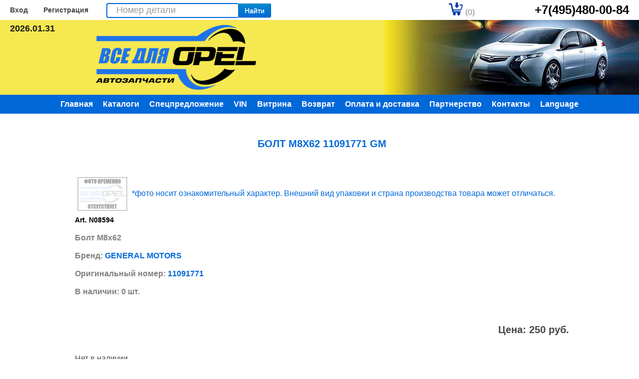

--- FILE ---
content_type: text/html; charset=UTF-8
request_url: https://vdopel.ru/priceDataInfo/11091771/N08594/
body_size: 8732
content:
<!DOCTYPE html>
<html class=no-js lang=ru-RU>
<head>
<meta charset=utf-8>
<meta name=viewport content="width=device-width, initial-scale=1.0">
<meta name=yandex-verification content=63997130b05d96f5 />
<meta http-equiv=X-UA-Compatible content="IE=edge">
<meta name=SKYPE_TOOLBAR content=SKYPE_TOOLBAR_PARSER_COMPATIBLE>
<meta name="author" content="Maksim Zimnitskii, mail to: admin@vdopel.ru" />
<meta name="copyright" content="LLC Skarobey-M" />
<meta name=description content="Болт М8x62  11091771  купить за 250р. 🚚Способы доставки: курьером, транспортной компанией, или самовывоз из наличия на Жебрунова 4. ☎ 7(495) 48-000-84">
<link rel="canonical" href="https://vdopel.ru/priceDataInfo/11091771/N08594/" />
<link rel="stylesheet" type="text/css" href="/assets/5b0ba140/css/katalogAccessories.css" />
<link rel="stylesheet" type="text/css" href="/assets/ad9365c6/css/katalogVavto.css" />
<link rel="stylesheet" type="text/css" href="/assets/f6ccac0d/css/prices.css?v=1" />
<link rel="stylesheet" type="text/css" href="/css/jquery.fancybox.min.css" />
<link rel="stylesheet" type="text/css" href="/assets/98f9aa3e/css/main.css" />
<link rel="stylesheet" type="text/css" href="/tbForm/CallMe.css" />
<link rel="stylesheet" type="text/css" href="/js/remodal/css/remodal.css" />
<link rel="stylesheet" type="text/css" href="/js/remodal/css/remodal-default-theme.css" />
<link rel="stylesheet" type="text/css" href="/assets/563df4ea/css/shop.css?v=0.6" />
<link rel="stylesheet" type="text/css" href="/assets/a70616f2/css/detail_search.css" />
<link rel="stylesheet" type="text/css" href="/css/site/common.css?v=0.6" />
<link rel="stylesheet" type="text/css" href="/css/site/bootstrap_client.css?v=0.7" />
<link rel="stylesheet" type="text/css" href="/css/site/bootstrap-responsive_client.css" />
<link rel="stylesheet" type="text/css" href="/css/site/jquery.bxslider.min.css" />
<link rel="stylesheet" type="text/css" href="/css/site/responsive-nav.css" />
<link rel="stylesheet" type="text/css" href="/css/font-awesome.min.css" />
<link rel="stylesheet" type="text/css" href="/css/site/base.css?v=2.13" />
<link rel="stylesheet" type="text/css" href="/css/site/add.css" />
<link rel="stylesheet" type="text/css" href="/css/site/banner.css?v=1.3" />
<link rel="stylesheet" type="text/css" href="/slider/styles/style.css?v=0.6" />
<link rel="stylesheet" type="text/css" href="/css/site/media.css" />
<script type="text/javascript" src="/assets/6b8608a9/jquery.min.js"></script>
<script type="text/javascript" src="/js/jquery.fancybox.min.js"></script>
<script type="text/javascript" src="/tbForm/CallMe.js"></script>
<script type="text/javascript" src="/assets/eb9442d1/jquery-ui-i18n.min.js"></script>
<script type="text/javascript" src="/assets/eb9442d1/stat.js"></script>
<script type="text/javascript" src="/shop_cart/orders/getMainJs/"></script>
<title>Болт М8x62  GM 11091771 </title>
<link rel=apple-touch-icon href=https://vdopel.ru/apple-touch-icon.png />
<script type=text/javascript src=//vk.com/js/api/openapi.js?151></script>
</head>
<body>
<script type=text/javascript>var _tmr=_tmr||[];_tmr.push({id:"1625663",type:"pageView",start:(new Date()).getTime()});(function(d,w,id){if(d.getElementById(id))return;var ts=d.createElement("script");ts.type="text/javascript";ts.async=true;ts.id=id;ts.src=(d.location.protocol=="https:"?"https:":"http:")+"//top-fwz1.mail.ru/js/code.js";var f=function(){var s=d.getElementsByTagName("script")[0];s.parentNode.insertBefore(ts,s);};if(w.opera=="[object Opera]"){d.addEventListener("DOMContentLoaded",f,false);}else{f();}})(document,window,"topmailru-code");</script><noscript><div style=position:absolute;left:-10000px>
<img src="//top-fwz1.mail.ru/counter?id=1625663;js=na" style=border:0 height=1 width=1 alt=Рейтинг@Mail.ru />
</div></noscript>
<div class=searchbox>
<div class=stick_menu>
<div class=warp_l>
<div class=o_lk_nav>
<a href="/login/">Вход</a><a href="/register/">Регистрация</a></div>
<div class=o_form_box>
<form class="" onsubmit="return false;" >
<div class="btn-group">
<input style="margin-right: -5px;border-right: 0; color: #FF0000;" id="search-input-detailSearchNew" type="text" data-provide="typeahead" data-items="4" placeholder="Номер детали"/>                                      
</div>
<button class="btn" type="submit" onclick="Filter_start_search_location()">Найти</button>
</form></div>
</div>
<div class=warp_r>
<div class="o_basket_box"><a href="/cabinet/cart/"><b>(0)</b></a></div><div class=o_top_call>
<span class=o_tc_title></span> <a class=o_tc_link href=tel:+74954800084>+7(495)480-00-84</a>
</div>
</div>
</div>
</div>
					<!-- attention banner-->
				<script>
				</script>
				<div class="close-me-button"><div id=baner_top>
				</div></div>
					<!-- END attention banner-->
					

					
<header class=art-header>
<div class=art-header-inner>
<div id=data>
<script type=text/javascript>var d=new Date();var day=d.getDate();if(day<10)day='0'+day;var month=d.getMonth()+1;if(month<10)month='0'+month;var year=d.getFullYear();document.write(year+"."+month+"."+day);</script>
</div>
<div id="clock">
<script type="text/javascript">
window.onload = function(){				
window.setInterval(function(){														
var now = new Date();
var clock = document.getElementById('clock');
clock.innerHTML = now.toLocaleTimeString();
}, 1000);
}
</script> 
</div>
<div class=newyear>
</div>
<a href="https://vdopel.ru"><div class=art-logo><img alt=vdopel.ru src=/images/VDOpel.png></div></a>
</div>
</header>
<div class=o_nav>
<div class=row-fluid>
<div class=span12>
<nav class=nav-collapse1>
<ul id="yw0" class="nav"><li><a href="/">Главная</a></li><li class="dropdown open"><a class="dropdown-toggle" data-toggle="dropdown" href="#">Каталоги</a><ul id="yw1" class="dropdown-menu"><li><a tabindex="-1" href="https://opel.vdopel.ru/gm.lmc?mk=20">Каталог OPEL</a></li><li><a tabindex="-1" href="https://opel.vdopel.ru/gm.lmc?mk=13">Каталог Сhevrolet</a></li></ul></li><li><a href="/special/">Спецпредложение</a></li><li><a href="/vin/">VIN</a></li><li class="dropdown open"><a class="dropdown-toggle" data-toggle="dropdown" href="#">Витрина</a><ul id="yw2" class="dropdown-menu"><li><a tabindex="-1" href="/vitrine/1/"> Лампы </a></li><li><a tabindex="-1" href="/vitrine/5/">Аккумуляторы</a></li><li><a tabindex="-1" href="/vitrine/6/">Масла и химия</a></li><li><a tabindex="-1" href="/vitrine/4/">Щётки</a></li><li><a tabindex="-1" href="/vitrine/7/">Аксессуары</a></li><li><a tabindex="-1" href="/vitrine/8/">Оптика</a></li><li><a tabindex="-1" href="/vitrine/2/">Болты и винты</a></li><li><a tabindex="-1" href="/vitrine/10/">Клипсы / зажимы</a></li><li><a tabindex="-1" href="/vitrine/9/">Гайки</a></li><li><a tabindex="-1" href="/vitrine/11/">Решетки радиатора</a></li><li><a tabindex="-1" href="/vitrine/12/">Эмблемы</a></li><li><a tabindex="-1" href="/vitrine/13/">Бачки</a></li><li><a tabindex="-1" href="/vitrine/14/">Бензонасосы</a></li><li><a tabindex="-1" href="/vitrine/15/">Переключатели</a></li><li><a tabindex="-1" href="/vitrine/16/">Комплект ГРМ</a></li><li><a tabindex="-1" href="/vitrine/17/">Предохранители</a></li><li><a tabindex="-1" href="/vitrine/18/">Ролики ген.</a></li><li><a tabindex="-1" href="/vitrine/19/"> Свечи</a></li><li><a tabindex="-1" href="/vitrine/20/">Термостаты</a></li><li><a tabindex="-1" href="/vitrine/21/">Помпы</a></li></ul></li><li><a href="/vozvrat/">Возврат</a></li><li><a href="/oplata-i-dostavka/">Оплата и доставка</a></li><li><a href="/partner/">Партнерство</a></li><li><a href="/kontakty/">Контакты</a></li><li><a href="/#language/">Language</a></li></ul>

</nav>
</div>
</div>
</div>
	






<div class=container>
<div class=row-fluid>
<div class=span12>
<div class=o_text_box>
<div id="content">
		
	<br />
<div itemscope itemtype="https://schema.org/Product">
	<h1  itemprop="description">Болт М8x62  11091771  GM</h1>
	<br />

	
		<div class="search_gallery">
<a href="/images/nofoto.png" " rel="search_image"><img src="/images/nofoto.png"></a>	<style type="text/css">
		.search_gallery {
			margin-bottom: 20px;
		}
		
		.search_gallery a img {
			border: 2px solid #ccc;
			max-width: 100px;
			margin: 5px;		
		}
		
		.panorama iframe {
			min-height: 520px !important;
		}
		
		div.search_buttons .btn {
			margin-right: 10px;
		}
		
		#btn:active {
			background: #808080;
			outline: none;
		}

		.fancybox-slide--iframe .fancybox-content {
			max-width: 800px;
			max-height: 520px; 
		}
		
	</style>
		
<a> *фото носит ознакомительный характер. Внешний вид упаковки и страна производства товара может отличаться.</a>
	<br /> 
	
			<div class="inform">
					<p><span style="font-size:14px;  color: black;" ><strong>Art. N08594 </strong></span></p>
					<p><span itemprop="name" style="font-size:16px;  color: gray;" ><strong>Болт М8x62 </strong></span></p>
					
										<p><span itemprop="brand" style="font-size:16px;  color: gray;" ><strong>Бренд:  <a data-fancybox data-type="iframe" href="/brand/GENERAL+MOTORS/">GENERAL MOTORS</a> </strong></span></p>
					
					<p><span style="font-size:16px; color: gray;" ><strong>Оригинальный номер:</span><span itemprop="productID" style="font-size:16px; color: #0068d9;;" > 11091771 </span></strong></p>
										<p><span style="font-size:16px; color: gray;" ><strong>В наличии: 0 шт.</strong></span></p>
					<br />
			</div>
</div>	
<div class="wrapperbtn">
			<div class="addtobasket">
							<div class="search_buttons" >
									<p style="text-align: right;"><span style="font-size:20px;" ><strong>Цена: 250 руб.</strong></span></p> <br /><p>Нет в наличии</p><a class="btn btn-primary" href="https://vdopel.ru/art/11091771 ">Искать аналоги</a>						</div>
			</div>
			
			<div class = "referrer">
	<a class="btn btn-primary" onclick="window.location.href=&quot;&quot;">Назад</a>	
	</div>
</div>
	
	<hr  style="border: 0;
	height: 1px;
	background: #000;
	background-image: -webkit-linear-gradient(left, #fff, #000, #fff);
	background-image: -moz-linear-gradient(left, #fff, #000, #fff);
	background-image: -ms-linear-gradient(left, #fff, #000, #fff);
	background-image: -o-linear-gradient(left, #fff, #000, #fff);"
	/>
	

		Вес без упаковки: <b>0.08 кг</b>. <br/></span></p>
	
	
	
	<br/>
	
	
	<script type="text/javascript" src="/widget/widjet.js" id="ISDEKscript" ></script><php?>
	</div>
	


<script type="text/javascript">
    var widjet = new ISDEKWidjet ({
        link: "forpvz",
        defaultCity: 'Екатеринбург',
        cityFrom: "Москва",
		country: 'Россия',
		choose: false,
		hidedress: true,
		hidecash: true,
		hidedelt: true,
       path: 'https://vdopel.ru/widget/scripts/',
       servicepath: 'https://vdopel.ru/widget/scripts/service.php',

        onCalculate: calculated,
		    goods: [{
            length: '15',
            width: '15',
            height: '15 ',
            weight: '0.05'
        }]
    });
	

	
	
    var setJQ = false;
    cahngeOptions = function () {
        if (!setJQ) {
            ipjq('#length').change(function () {
                ipjq('#lengthCV').html(ipjq('#length').val());
            });
            ipjq('#width').change(function () {
                ipjq('#widthCV').html(ipjq('#width').val());
            });
            ipjq('#height').change(function () {
                ipjq('#heightCV').html(ipjq('#height').val());
            });
            ipjq('#weight').change(function () {
                ipjq('#weightCV').html(ipjq('#weight').val());
            });

            setJQ = true;
        }
        var input = getFormData(ipjq("form#params"));
		widjet.cargo.reset() // сбрасываем значения в виджете
        widjet.cargo.add(input);
    };

    function getFormData($form){
        var unindexed_array = $form.serializeArray();
        var indexed_array = {};

        ipjq.map(unindexed_array, function(n, i){
            indexed_array[n['name']] = n['value'];
        });

        return indexed_array;
    }

    function getCargo(){
		//widjet.cargo.reset();
        var str = JSON.stringify(widjet.cargo.get()); // преобразуем объекты в формат JSON
        ipjq('#pp').html('<pre>'+ str.split("},").join("},\n") +'</pre>');
		
    }

    function resetCargo(){
        widjet.cargo.reset(); // сбрасываем значения в виджете
        getCargo(); // отображаем текущее состояние посылок на странице
    }


	
		 // сделаем так, чтобы при расчете доставки обновлялась информация в блоке с деталями доставки
    function calculated(params){
        ipjq('#delPricePVZ').html(params.profiles.pickup.price + " руб.");
        ipjq('#delPriceCourier').html(params.profiles.courier.price + " руб.");
		ipjq('#delTime').html(params.profiles.pickup.term + " д.");
        var cargo=widjet.cargo.get();
        var ves = 0;
        var vesOb = 0;
        for (var key in cargo) {
            ves =  + cargo[key].weight;
            vesOb = vesOb + ((cargo[key].length * cargo[key].width * cargo[key].height ) / 5000);
        }
        ipjq('#ves').html(ves + " кг.");
        ipjq('#vesob').html(vesOb + " кг.");
    }
	
	

	
</script>



<h2 style="text-align: center;">Расчёт примерной стоимости доставки по России</h2>

<p>Укажите Ваш город:</p>

<div id="forpvz" style="height:500px;">&nbsp;</div>

<br/>
<div>
<br/>
<p>Примерная стоимость доставки на Пункт Выдачи Заказа СДЭК: <span id="delPricePVZ" style="font-size:20px; color: #000000;">рассчитывается&hellip;</span></p>
<p>Срок доставки: <span id="delTime" style="font-size:20px; color: #000000;">рассчитывается&hellip;</span> + 1 день на комплектацию заказа</p>
</div>
<br/>
<p><strong>Точная стоимость доставки рассчитывается после упаковки и взвешивания заказа!</strong></p>
<p>	<span style="font-size:12px; color: #000000;">




<!--
<br/>
<h1 style="text-align: center;">Международные отправления/International shipments</h1>
<br/>
<b><span style="color: red; ">26.12.2021 - 17.01.2021 международных отправлений не будет.</span></b><br/>
<b><span style="color: red; ">26.12.2021 - 17.01.2021 there will be no international shipments.</span></b>
<br/> --><!--
<p>Международные отправления осуществляем через службу почты EMS с отслеживанием отправления.<br/>
Пожалуйста, перед оформлением заказа напишите нам на <a href="mailto:sale@vdopel.ru">sale@vdopel.ru</a> и узнайте стоимость доставки!</p>
<p>Помните, что беспошлинный лимит на импорт равен 22 Евро ( для Англии £15). При привышении лимита покупатель должен будет оплатить VAT от 19% до 23% (зависит от страны).</p>
<p>International shipments are carried out through the EMS post service with tracking of the shipment.<br/>
Please email us before placing an order on <a href="mailto:sale@vdopel.ru">sale@vdopel.ru</a> and find out the cost of delivery!</p>
<p>Remember that the duty-free import limit is equal to 22 euros (for England £ 15). When dealing with the limit, the buyer will have to pay VAT from 19% to 23% (depends on the country). </p>

-->
</div><!-- content -->
</div>
</div>
</div>
</div>
<section id=opelparts>
</section>






	




<div id=vk_like>
<script type=text/javascript>window.onload=function(){VK.init({apiId:6391630,onlyWidgets:true});VK.Widgets.Like('vk_like',{width:200,pageTitle:'Запчасти OPEL'},);}</script>
</div>


<div class=footer>




<section id=language/>
<span class=o_copy>Copyright © vdopel.ru ООО"Скаробей-М"
Всё для OPEL г.Москва ул.Жебрунова, д.4 sale@vdopel.ru<br />+7(495)480-00-84<br/>
</span>
	<div class="languagewrap">
	  <div class="language">
		<img src="/images/lang/lang__ru.png" alt="ru" data-google-lang="ru" class="language__img">
        <img src="/images/lang/lang__en.png" alt="en" data-google-lang="en" class="language__img">
        <img src="/images/lang/lang__de.png" alt="de" data-google-lang="de" class="language__img">
        <img src="/images/lang/lang__fr.png" alt="fr" data-google-lang="fr" class="language__img">
        <img src="/images/lang/lang__pt.png" alt="pt" data-google-lang="pt" class="language__img">
        <img src="/images/lang/lang__es.png" alt="es" data-google-lang="es" class="language__img">
        <img src="/images/lang/lang__it.png" alt="it" data-google-lang="it" class="language__img">
        <img src="/images/lang/lang__zh.png" alt="zh" data-google-lang="zh-CN" class="language__img">
        <img src="/images/lang/lang__ar.png" alt="ar" data-google-lang="ar" class="language__img">
        <img src="/images/lang/lang__nl.png" alt="nl" data-google-lang="nl" class="language__img">
        <img src="/images/lang/lang__sv.png" alt="sv" data-google-lang="sv" class="language__img">
		<img src="/images/lang/lang__th.png" alt="th" data-google-lang="th" class="language__img">
		<img src="/images/lang/lang__pl.png" alt="pl" data-google-lang="pl" class="language__img">
		<img src="/images/lang/lang__ja.png" alt="ja" data-google-lang="ja" class="language__img">
    </div>
  </div>
  </section>
<!-- <div style=" text-align: center;">
<a onmouseover="document.getElementById('okno').style.display = 'block' " onmouseout="document.getElementById('okno').style.display = 'none' " onfocus='this.blur();'><span style="text-decoration:underline; color: #939699; white-space: nowrap;">Powered by NGINX</span></a>
<br />
<div id='okno' style='display: none;'>vdopel.ru — один из миллионов сервисов, которые используют <b>NGINX</b>. <br/><br/> Open-source технологии должны быть свободными.<div style='text-align: right;'><a onmouseover='this.style.cursor="pointer" ' style='font-size: 12px;' onfocus='this.blur();' onclick="document.getElementById('okno').style.display = 'none' ">Закрыть</a></div></div> 
</div>-->
</br>
<div class=buttonmenu>
<div class=row-fluid>
<div class=span12>
<nav class=nav-collapse1>
<ul class="leftmenu nav" id="yw3"><li><a href="/prices/nalichie/">Прайс наличия</a></li><li><a href="/dogovor-publichnoj-oferty/">Публичная оферта</a></li><li><a href="/policy/">Политика</a></li><li><a href="https://opel.vdopel.ru/gm.lmc?mk=20">Каталог Opel</a></li><li><a href="/sitemap/">Карта сайта</a></li><li><a href="/kontakty/">Контакты</a></li></ul></nav>
</div>
</div>
</div>
<hr style=border:0;height:1px;border-style:solid;background:gray>
<div class=container>


 <span style="font-size:12px; color:#828282; display:block; text-align:center;" >Support of the website: 
<a href="mailto: admin@vdopel.ru"> Zimnitskii Maksim</a>
</span>
<span style="font-size:12px; color:#828282; display:block; text-align:center;" >about
            <a href="https://linkedin.com/in/maksim-zimnitskii-8908b9248/"> linkedin.com </a>
            </span>		
				</br>

</div>
<div class=soc>

<div style="width:460px;height:200px;overflow:hidden;position:relative;display: inline-block;">
    <iframe style="width:100%;height:100%;border:1px solid #e6e6e6;border-radius:8px;box-sizing:border-box"
    src="https://yandex.ru/maps-reviews-widget/207078378310?comments">
    </iframe><a href="https://yandex.ru/maps/org/vsyo_dlya_opel/207078378310/" 
    target="_blank" style="box-sizing:border-box;text-decoration:none;color:#b3b3b3;font-size:10px;font-family:YS
    Text,sans-serif;padding:0 20px;position:absolute;bottom:8px;width:100%;text-align:center;left:0;overflow:hidden;
    text-overflow:ellipsis;display:block;max-height:14px;white-space:nowrap;padding:0 16px;box-sizing:border-box">
    Всё для Опель на карте Москвы — Яндекс Карты</a>
</div>

</br>
<p> Мы в соцсетях</p>
<div class=vk onclick="location.href='https://vk.com/vdopel'"></div>
<div class=inst onclick="location.href='https://www.instagram.com/vdopel_zapchasti_opel/'"></div>
<p></p>
<p>Поделиться</p>
<div class=ya-share2 data-services=vkontakte,facebook,odnoklassniki,moimir></div>
</div>
<div class=calc>
<table>
<tr>
<td>
<a href="http://top.mail.ru/jump?from=1625663">
<img src="//top-fwz1.mail.ru/counter?id=1625663;t=479;l=1" style=border:0 alt=Рейтинг@Mail.ru height=31 width=88></a>
</td>
<td>
<a href="https://metrika.yandex.ru/stat/?id=30888766&amp;from=informer" target=_blank rel=nofollow><img src=https://informer.yandex.ru/informer/30888766/3_1_FFFFFFFF_EFEFEFFF_0_pageviews style=width:88px;height:31px;border:0 alt=Яндекс.Метрика title="Яндекс.Метрика: данные за сегодня (просмотры, визиты и уникальные посетители)" class=ym-advanced-informer data-cid=30888766 data-lang=ru /></a>
<script type=text/javascript>(function(d,w,c){(w[c]=w[c]||[]).push(function(){try{w.yaCounter30888766=new Ya.Metrika({id:30888766,clickmap:true,trackLinks:true,accurateTrackBounce:true});}catch(e){}});var n=d.getElementsByTagName("script")[0],s=d.createElement("script"),f=function(){n.parentNode.insertBefore(s,n);};s.type="text/javascript";s.async=true;s.src="https://mc.yandex.ru/metrika/watch.js";if(w.opera=="[object Opera]"){d.addEventListener("DOMContentLoaded",f,false);}else{f();}})(document,window,"yandex_metrika_callbacks");</script>
<noscript><div><img src=https://mc.yandex.ru/watch/30888766 style=position:absolute;left:-9999px alt /></div></noscript>
<script type=text/javascript>(function(d,w,c){(w[c]=w[c]||[]).push(function(){try{w.yaCounter30888766=new Ya.Metrika({id:30888766,clickmap:true,trackLinks:true,accurateTrackBounce:true});}catch(e){}});var n=d.getElementsByTagName("script")[0],s=d.createElement("script"),f=function(){n.parentNode.insertBefore(s,n);};s.type="text/javascript";s.async=true;s.src=(d.location.protocol=="https:"?"https:":"http:")+"//mc.yandex.ru/metrika/watch.js";if(w.opera=="[object Opera]"){d.addEventListener("DOMContentLoaded",f,false);}else{f();}})(document,window,"yandex_metrika_callbacks");</script>
<noscript><div><img src=//mc.yandex.ru/watch/30888766 style=position:absolute;left:-9999px alt /></div></noscript>
</td>
<td>
<a href="https://webmaster.yandex.ru/sqi?host=foto.vdopel.ru"><img width=88 height=31 alt border=0 src="https://yandex.ru/cycounter?foto.vdopel.ru&theme=light&lang=ru"/></a>
</td>
</tr>
</table>

<div class=soc>


</div>

</div>
</div>
<div id=myModal class=reveal-modal>
<h4 id=modalTitle></h4>
<p id=modalText></p>
<p id=modalCartButtons>
<a class="btn btn-primary pull-left" onclick="$(&#039;.close-reveal-modal&#039;).click();return false;" href="#">Продолжить покупки</a><a class="btn btn-primary pull-right" href="/cabinet/cart/">Оформить заказ</a></p>
<a class=close-reveal-modal>&#215;</a>
</div>
<iframe name=_footer_iframe style=display:none></iframe>
<div class=mobilePaneWrap>
<div class=mobilePane>
<table>
<tr>
<td>
<div class=mobilePaneLeft>
<a href=tel:+74954800084><img src=/images/phone.png height=30 width=30 alt></a> <p>ПОЗВОНИТЬ</p>
</div>
</td>
<td>
<div class=mobilePaneRight>
<a href="https://yandex.com/maps/org/vsyo_dlya_opel/207078378310/"><img src=/images/marker.png height=30 width=30 alt></a> <p>ДОБРАТЬСЯ</p>
</div>
</td>
<td>
<div class=mobilePaneVk>
<a href=#modal><img src=/images/callme.png height=30 width=30 alt></a> <p>Заказать звонок</p>
<!--<a href=https://vk.com/vdopel><img src=/images/vk.png height=30 width=30 alt></a> <p>ГРУППА ВК</p>-->
</div>
</td>
</tr>
</table>

</div>

</div>
<script type=text/javascript>var sitehash="666a083f2c181c79a29eb489a389865f34bff422";</script>
<script src=https://www.google.com/recaptcha/api.js></script>
<script src=https://yastatic.net/es5-shims/0.0.2/es5-shims.min.js></script>
<script src=https://yastatic.net/share2/share.js async=async></script>
<script type=text/javascript>VK.init({apiId:6391630,onlyWidgets:true});</script>
<script type=text/javascript>swQ(document).ready(function(){swQ().SW({swKey:'0c04f8c515ed6741850d0ef3efbfad56',swDomainKey:'f8f62d1541d667e7ee52b04ea96701ca'});swQ('body').SW('load');});</script>
<script type="text/javascript" src="/js/jquery-migrate.min.js"></script>
<script type="text/javascript" src="/js/site/jsMainScript.js?v=0.7"></script>
<script type="text/javascript" src="/js/site/modernizr.js"></script>
<script type="text/javascript" src="/js/site/jquery.bxslider.min.js"></script>
<script type="text/javascript" src="/js/site/responsive-nav.min.js"></script>
<script type="text/javascript" src="/js/site/main.js"></script>
<script type="text/javascript" src="/js/site/events.js"></script>
<script type="text/javascript" src="/js/jquery.reveal.js"></script>
<script type="text/javascript" src="/js/myYiiJs.js"></script>
<script type="text/javascript" src="/js/site/bootstrap.min.js"></script>
<script type="text/javascript" src="/js/ck.js"></script>
<script type="text/javascript" src="/js/search.js"></script>
<script type="text/javascript" src="https://cdn.jsdelivr.net/npm/js-cookie@2/src/js.cookie.min.js"></script>
<script type="text/javascript" src="/js/google-translate.js"></script>
<script type="text/javascript" src="//translate.google.com/translate_a/element.js?cb=TranslateInit"></script>
<script type="text/javascript" src="/js/remodal/js/remodal.min.js"></script>
<script type="text/javascript" src="/js/remodal/js/script.js"></script>
<script type="text/javascript" src="/js/remodal/js/scriptmail.js"></script>
</body>
</html>

--- FILE ---
content_type: text/html; charset=utf-8
request_url: https://yandex.ru/maps-reviews-widget/207078378310?comments
body_size: 4422
content:
<!doctype html><html data-reactroot=""><head><script nonce="Djlt9ZJzK3iOoZanF6cWFw==">(function(m,e,t,r,i,k,a){m[i]=m[i]||function(){(m[i].a=m[i].a||[]).push(arguments)};m[i].l=1*new Date();k=e.createElement(t),a=e.getElementsByTagName(t)[0],k.async=1,k.src=r,a.parentNode.insertBefore(k,a)})(window, document, "script", "https://mc.yandex.ru/metrika/tag.js", "ym");ym(57020224, "init", {clickmap:true,trackLinks:true,accurateTrackBounce:true});</script><meta charSet="utf-8"/><meta name="robots" content="noindex"/><title>Org Badge</title><meta name="viewport" content="width=device-width,minimum-scale=1.0"/><link rel="canonical" href="https://yandex.ru/maps/org/vsyo_dlya_opel/207078378310/reviews"/><style nonce="Djlt9ZJzK3iOoZanF6cWFw==">@font-face{font-family:YS Text;src:url(https://yastatic.net/islands/_/bIx8jOfCEfR-mECoDUEZywDBuHA.woff) format("woff");font-weight:400}@font-face{font-family:YS Text;src:url(https://yastatic.net/islands/_/SmqPmIMEXrW4lOY8QrhTUVDbrro.woff) format("woff");font-weight:500}*{font-family:YS Text,sans-serif;margin:0;padding:0;text-decoration:none;list-style:none}body,html{width:100%;height:100%}body{font-size:14px;background:#f3f1ed;overflow:hidden}#root,.logo{height:100%}.logo{display:block;width:100%;object-fit:contain;object-position:center}.badge{-moz-box-sizing:border-box;box-sizing:border-box;min-width:300px;max-width:760px;height:100vh;padding:20px 20px 32px;display:-webkit-box;display:-webkit-flex;display:flex;-webkit-box-orient:vertical;-webkit-box-direction:normal;-webkit-flex-direction:column;flex-direction:column;border-radius:8px}.mini-badge{position:relative;-webkit-box-flex:0;-webkit-flex:none;flex:none}.mini-badge__org-name{display:block;margin-right:110px;white-space:nowrap;overflow:hidden;text-overflow:ellipsis;font-size:20px;text-decoration:none;margin-bottom:12px;line-height:23px}.mini-badge__logo{opacity:.5;position:absolute;top:6px;right:0;width:92px;height:14px}.mini-badge__logo:hover{opacity:1}.mini-badge__rating-info{display:-webkit-box;display:-webkit-flex;display:flex;-webkit-box-align:center;-webkit-align-items:center;align-items:center;margin-bottom:16px}.mini-badge__stars-count{font-size:48px;margin-right:12px;line-height:56px}.mini-badge__stars{margin-bottom:8px}.mini-badge__rating{font-size:14px}.stars-list{display:-webkit-box;display:-webkit-flex;display:flex;-webkit-box-pack:justify;-webkit-justify-content:space-between;justify-content:space-between;width:88px}.stars-list__star{width:16px;height:16px}.mini-badge{display:block;-moz-box-sizing:border-box;box-sizing:border-box}.mini-badge__wrapper{margin:auto}.mini-badge__stars{width:88px}.mini-badge__org-name{font-weight:500}.badge{background:#fff}.badge,.mini-badge,.mini-badge__org-name{color:#000}.stars-list__star{background:url(https://yastatic.net/s3/front-maps-static/maps-front-org-badge-api/22/out/assets/_/178df0f18f6025c2e764130c7d1ac463.svg) no-repeat 50%/cover}.stars-list__star._half{background-image:url(https://yastatic.net/s3/front-maps-static/maps-front-org-badge-api/22/out/assets/_/a53d90b8e3365aa721fcf6939fa3f81a.svg)}.stars-list__star._empty{background-image:url(https://yastatic.net/s3/front-maps-static/maps-front-org-badge-api/22/out/assets/_/ee15bab6241eec6618f0f5720fa6daa9.svg)}.logo{background:url(https://yastatic.net/s3/front-maps-static/maps-front-org-badge-api/22/out/assets/_/19f91a9bfe2992c3557394b1b82b934e.svg) no-repeat 50%/contain}.mini-badge__rating{color:#999}.badge__comments{overflow:hidden;margin-bottom:16px}.badge__more-reviews-link{-moz-box-sizing:border-box;box-sizing:border-box;display:inline-block;padding:12px 16px;line-height:16px;border-radius:8px;margin:auto;text-align:center;font-weight:500}.badge__more-reviews-link-wrap{position:relative;text-align:center}.badge__more-reviews-link-wrap:after{position:absolute;content:"";left:0;right:0;top:-16px;-webkit-transform:translateY(-100%);transform:translateY(-100%);height:60px}.comment{padding:24px 0}.comment__header{display:-webkit-box;display:-webkit-flex;display:flex;margin-bottom:16px;height:40px}.comment__photo{height:40px;width:40px;border-radius:100%;margin-right:12px;text-align:center;line-height:40px;font-size:16px;color:#fff}.comment__photo._icon_1{background:#b37db3}.comment__photo._icon_2{background:#f29d61}.comment__photo._icon_3{background:#50c0e6}.comment__photo._icon_4{background:#6ca632}.comment__photo._icon_5{background:#f285aa}.comment__photo._icon_6{background:#8585cc}.comment__photo._icon_7{background:#5798d9}.comment__name{font-size:16px;margin-bottom:2px;font-weight:500;line-height:20px}.comment__date{color:#999;line-height:16px}.comment__stars{margin-bottom:8px}.comment__text{max-height:80px;font-size:16px;line-height:20px;overflow:hidden;position:relative}.comment__read-more{padding:0 40px 0 20px;z-index:1;position:absolute;right:0;bottom:0;text-align:right}.comment__read-more>a{color:#888}.comment{border-bottom:1px solid #f6f6f6}.comment__read-more{background:-webkit-linear-gradient(left,hsla(0,0%,100%,0),#fff 15px);background:linear-gradient(90deg,hsla(0,0%,100%,0) 0,#fff 15px)}.comment__read-more>a{color:#999}.comment__read-more>a:hover{color:grey}.badge__more-reviews-link{color:#198cff;background:#f5f7fa}.badge__more-reviews-link:hover{background:#e9eef3}.badge__more-reviews-link-wrap:after{background:-webkit-gradient(linear,left top,left bottom,from(hsla(0,0%,100%,0)),to(#fff));background:-webkit-linear-gradient(top,hsla(0,0%,100%,0),#fff);background:linear-gradient(180deg,hsla(0,0%,100%,0),#fff)}.badge__form{-moz-box-sizing:border-box;box-sizing:border-box;display:-webkit-box;display:-webkit-flex;display:flex;-webkit-box-align:center;-webkit-align-items:center;align-items:center;-webkit-box-pack:center;-webkit-justify-content:center;justify-content:center;-webkit-flex-wrap:wrap;flex-wrap:wrap;border-radius:6px;padding:6px;-webkit-box-flex:0;-webkit-flex:none;flex:none;font-weight:500}.badge__form-text{margin:6px;font-size:16px;white-space:nowrap}.badge__form._without-comments{margin-bottom:56px}.badge__link-to-map{margin:6px;padding:12px 16px;line-height:16px;border-radius:8px;-webkit-transition:background-color .1s ease-out;transition:background-color .1s ease-out}.badge__form{background:#f6f6f6}.badge__link-to-map{background:#258ffb;color:#fff}.badge__link-to-map:hover{background:#1a6df2}.mini-badge__rating{color:#999}.mini-badge__org-name:hover,.mini-badge__rating:hover{color:#1a6df2}</style></head><body><div class="badge"><div class="mini-badge"><a href="https://yandex.ru/maps/org/vsyo_dlya_opel/207078378310?utm_source=maps-reviews-widget&amp;utm_medium=reviews&amp;utm_content=org-name" target="_blank" class="mini-badge__org-name">Всё для Опель</a><div class="mini-badge__rating-info"><p class="mini-badge__stars-count">5,0</p><div><div class="mini-badge__stars"><ul class="stars-list"><li class="stars-list__star"></li><li class="stars-list__star"></li><li class="stars-list__star"></li><li class="stars-list__star"></li><li class="stars-list__star"></li></ul></div><a class="mini-badge__rating" target="_blank" href="https://yandex.ru/maps/org/vsyo_dlya_opel/207078378310/reviews?utm_source=maps-reviews-widget&amp;utm_medium=reviews&amp;utm_content=rating">1266 отзывов • 3036 оценок</a></div></div><div class="mini-badge__logo"><a href="https://yandex.ru/maps?utm_source=maps-reviews-widget&amp;utm_medium=reviews&amp;utm_content=logo" target="_blank" class="logo"></a></div></div><div class="badge__form"><p class="badge__form-text">Поставьте нам оценку</p><a href="https://yandex.ru/maps/org/vsyo_dlya_opel/207078378310/reviews?utm_source=maps-reviews-widget&amp;utm_medium=reviews&amp;utm_content=add_review&amp;add-review" class="badge__link-to-map" target="_blank">Оставить отзыв</a></div><div class="badge__comments"><div class="comment"><div class="comment__header"><img src="https://avatars.mds.yandex.net/get-yapic/47747/0b-6/islands-68" alt="" class="comment__photo"/><div class="comment__name-n-date"><p class="comment__name">Олег Меюс</p><p class="comment__date">18 ноября 2025</p></div></div><div class="comment__stars"><ul class="stars-list"><li class="stars-list__star"></li><li class="stars-list__star"></li><li class="stars-list__star"></li><li class="stars-list__star"></li><li class="stars-list__star _empty"></li></ul></div><p class="comment__text">Маназин-выручалочка.
Когда надо срочно полечить своего железного коня  по кличке Опель, то в этом месте всегда все имеется в наличии.
  Вот уже лет 6 как покупаю здесь все что необходимо от лампочки до ЗЧ для ремонта движка.
  Буду надеяться что ребята будут работать и дальше несмотря на нынешние сложности.</p></div><div class="comment"><div class="comment__header"><img src="https://avatars.mds.yandex.net/get-yapic/53031/9qLRoXo6kfwJIyvhIdKCsgohxE-1/islands-68" alt="" class="comment__photo"/><div class="comment__name-n-date"><p class="comment__name">Александр Кукса</p><p class="comment__date">10 февраля 2025</p></div></div><div class="comment__stars"><ul class="stars-list"><li class="stars-list__star"></li><li class="stars-list__star"></li><li class="stars-list__star"></li><li class="stars-list__star"></li><li class="stars-list__star"></li></ul></div><p class="comment__text">Цены ниже многих, детали оригинальные, когда надо прямо оригинал. Есть заменители. По моей машине уже были со штрихкодами и голограммами от PSA, а не GM, то есть, ассортимент пополняется постоянно.

Время от времени покупаю у них что-то, что срочно нужно для ремонта и клиент у них давний, начиная с осени 2009 года, когда на первую машину покупал радиатор два раза: первый раз он подтекал после предыдущего хозяина и мне сказали купить новый, а потом через месяц покупал такой же после ДТП. Ребята успокоили, у них ещё три было про запас на мою (уже тогда!) старушку, Astra F с движком c14nz. Хорошо, что больше не понадобился. В других магазинах было под заказ и в разы дороже.
Сейчас уже живу далеко от магазина, но он у меня в списке один из первых всегда.</p></div><div class="comment"><div class="comment__header"><img src="https://avatars.mds.yandex.net/get-yapic/45566/rVU4H6f0Acy0uZSrUqaiEzvfTA-1/islands-68" alt="" class="comment__photo"/><div class="comment__name-n-date"><p class="comment__name">Ольга Ольга М.</p><p class="comment__date">23 января</p></div></div><div class="comment__stars"><ul class="stars-list"><li class="stars-list__star"></li><li class="stars-list__star"></li><li class="stars-list__star"></li><li class="stars-list__star"></li><li class="stars-list__star"></li></ul></div><p class="comment__text">Магазин хороший, не все, но много чего есть для Opel, персонал дружелюбный. Сайт не очень удобный, поэтому все вопросы адресованы были консультантам в магазине. Помогли найти нужные детали. Лишнюю деталь (купили на всякий случай, но не понадобилась) вернули без проблем (с чеком и не распаковано).</p></div><div class="comment"><div class="comment__header"><img src="https://avatars.mds.yandex.net/get-yapic/26057/0c-6/islands-68" alt="" class="comment__photo"/><div class="comment__name-n-date"><p class="comment__name">Владимир З.</p><p class="comment__date">11 августа 2024</p></div></div><div class="comment__stars"><ul class="stars-list"><li class="stars-list__star"></li><li class="stars-list__star"></li><li class="stars-list__star"></li><li class="stars-list__star"></li><li class="stars-list__star"></li></ul></div><p class="comment__text">Узнал по безупречной репутации. Запросил фото подушки. По фото скинули оригинал. Заказал с утра, а в обед уже отослали сдэком. На следующий день уже приехали запчасти после обеда. Доставка была из Москвы в Нижний Новгород.
Всё оригинал, запаковано добротно, по телефону всё объяснят и на любой вопрос ответят! Буду заказывать ещё!
Вот такие люди нужны: общаются прекрасно, всё быстро отправляют и запчасти качественные и ценник приемлемый!</p></div><div class="comment"><div class="comment__header"><img src="https://avatars.mds.yandex.net/get-yapic/69015/0t-5/islands-68" alt="" class="comment__photo"/><div class="comment__name-n-date"><p class="comment__name">Александр Недякин</p><p class="comment__date">5 марта 2025</p></div></div><div class="comment__stars"><ul class="stars-list"><li class="stars-list__star"></li><li class="stars-list__star"></li><li class="stars-list__star"></li><li class="stars-list__star"></li><li class="stars-list__star"></li></ul></div><p class="comment__text">Один из лучших магазинов автозапчастей, ценники значительно ниже конкурентов на большинство запчастей. В наличии даже довольно редкие запчасти (часть радиаторной решетки на зафиру вообще была только у них, новая, и бу на разборках). Очень радует компетенция продавцов, которые зачастую знают лучше какую именно хреновину и в каком варианте мне нужно купить, нежели мастер на СТО (были прецеденты, парни в магазине сэкономили мне кучу денег и нервов, за что низкий поклон).</p></div><script nonce="Djlt9ZJzK3iOoZanF6cWFw==">window.onload=window.onresize=function(){
                        document.querySelectorAll('.comment__text').forEach(function(el){
                            var c=el.childNodes[1];
                            if(el.scrollHeight > 80 && !c){
                                var rm=document.createElement('p');
                                rm.classList.add('comment__read-more');
                                rm.innerHTML='... <a target="_blank" href=https://yandex.ru/maps/org/vsyo_dlya_opel/207078378310/reviews?utm_source=maps-reviews-widget&utm_medium=reviews&utm_content=read-more>ещё</a>';
                                el.appendChild(rm);
                            }
                            if(el.scrollHeight <= 80 && c){
                                el.removeChild(c);
                            }
                        })
                    }</script></div><div class="badge__more-reviews-link-wrap"><a target="_blank" href="https://yandex.ru/maps/org/vsyo_dlya_opel/207078378310/reviews?utm_source=maps-reviews-widget&amp;utm_medium=reviews&amp;utm_content=more-reviews" class="badge__more-reviews-link">Больше отзывов на Яндекс Картах</a></div></div><noscript><div><img src="https://mc.yandex.ru/watch/57020224" style="display:block;position:absolute;left:-9999px" alt=""/></div></noscript></body></html>

--- FILE ---
content_type: text/css
request_url: https://vdopel.ru/css/site/common.css?v=0.6
body_size: 509
content:
html {
	-webkit-box-sizing: border-box;
	-moz-box-sizing: border-box;
	box-sizing: border-box;
}
*, *:before, *:after {
	-webkit-box-sizing: inherit;
	-moz-box-sizing: inherit;
	box-sizing: inherit;
}


#opelparts {
	padding-top: 50px;
}

.caption {

    margin-top: 140px;
	margin-bottom: 50px;
    left: 0;
    right: 0;
    text-align: center;
    text-transform: uppercase;
    z-index: 15;
    font-size: 18px;
    font-weight: 300;
    color: #0068d9;
}


.btn-start {
	color: #0068d9;
    font-size: 14px;
    font-weight: 600;
    padding: 14px 40px;
    border: 1px solid #6e6d6c;
        border-top-color: rgb(110, 109, 108);
        border-right-color: rgb(110, 109, 108);
        border-bottom-color: rgb(110, 109, 108);
        border-left-color: rgb(110, 109, 108);
    border-radius: 4px;
    margin-top: 40px;
}



.btn-start:hover {
    color: #fff;
    background-color: #0068d9;
   }



.col1, .col2, .col3, .col4, .col5, .col6, .col7, .col8, .col9, .col10, .col11, .col12 {
    float: left;
}
.col1 {
    width: 8.33333333%;
}
.col2 {
    width: 16.66666667%;
}
.col3 {
    width: 25%;
}
.col4 {
    width: 33.3333%;
}
.col5 {
    width: 41.66666667%;
}
.col6 {
    width: 50%;
}
.col7 {
    width: 58.33333333%;
}
.col8 {
    width: 66.6667%;
}
.col9 {
    width: 75%;
}
.col10 {
    width: 83.33333333%;
}
.col11 {
    width: 91.66666667%;
}
.col12 {
    width: 100%;
}

--- FILE ---
content_type: text/css
request_url: https://vdopel.ru/css/site/base.css?v=2.13
body_size: 11666
content:
@charset "UTF-8";
ul.nav ul {
  background-color: #0068d9; }

.wrapperNews {
  text-align: center;
  margin: 0px; }

.news {
  width: 250px;
  height: 300px;
  border: 1px ridge #f0f0f0;
  display: inline-block;
  vertical-align: top;
  margin-right: 30px;
  margin-top: 10px; }

#searchData {
  margin: 50px 0; }

#modalCartButtons .pull-left .pull-right {
  margin-bottom: 10px; }

#content {
  margin-top: 25px; }

.span6 {
  margin-bottom: 20px; }

.lk {
  padding: 8px 0 0 15px;
  *float: left;
  display: block;
  height: 40px;
  max-width: 600px; }

.lk a {
  color: #464646;
  font-weight: 600;
  font-size: 14px;
  margin: 0 15px 0 0; }

/*CONTACT*/
.vhod {
  display: inline-block;
  float: left;
  margin: 0 15px 0 0;
  position: relative; }

.black {
  width: 100%;
  height: 500px;
  background: black;
  opacity: 0.5; }

.wr {
  background-image: url(/images/stories/contact_.jpg);
  text-align: left;
  background-size: cover;
  background-repeat: no-repeat;
  background-position: center;
  background-attachment: fixed;
  color: #fff; }

.contact {
  position: -webkit-sticky;
  position: sticky;
  z-index: 10;
  font-weight: 300;
  margin-left: 50px; }

.contact ul li {
  margin-bottom: 10px;
  list-style: none; }

.contact ol, ul {
  padding: 0;
  margin: 0; }

.contact a {
  color: white; }

.contact i {
  margin: 0 10px 0 0px; }

.nowrap {
  white-space: nowrap; }

.rr {
  display: inline-block;
  opacity: 1.0;
  font-size: 20px;
  position: absolute;
  padding-top: 50px;
  right: 25%;
  z-index: 10;
  font-weight: 300; }

.rr ul li {
  margin-bottom: 10px;
  list-style: none; }

.rr ol, ul {
  padding: 0;
  margin: 0; }

.rr a {
  color: white; }

.rr i {
  margin: 0 10px 0 0px; }

@media screen and (max-width: 1200px) {
  .black {
    height: 800px; }
  .rr {
    padding-top: 450px;
    left: 20%; } }

@media screen and (max-width: 480px) {
  .contact {
    left: 15px; }
  .rr {
    padding-top: 600px;
    left: 15px; } }

/*CONTACT END*/
.fa-phone {
  font: normal normal normal 14px/1 FontAwesome;
  font-style: normal;
  -webkit-font-variant-ligatures: normal;
  font-variant-ligatures: normal;
  font-variant-caps: normal;
  font-variant-numeric: normal;
  font-variant-east-asian: normal;
  font-weight: normal;
  font-stretch: normal;
  font-size: inherit;
  line-height: 1;
  font-family: FontAwesome; }

/* language */
.goog-te-banner-frame.skiptranslate {
  display: none !important; }

body {
  top: 0px !important; }

.skiptranslate {
  display: none !important; }

.language {
  display: inline-block;
  padding: 10px 0 10px 0; }

.language__img {
  margin: 2px;
  cursor: pointer;
  opacity: .5; }

.language__img:hover,
.language__img_active {
  opacity: 1; }

.languagewrap {
  display: block;
  text-align: center;
  margin: 0 auto; }

/* end language */
/* begin Header */
header {
  background: #F6E851; }

.art-header-wrapper {
  max-width: 1728px;
  position: relative;
  width: 90%;
  height: 150px;
  margin: 0 auto;
  background: #F6E851; }
  @media only screen and (max-width: 520px) {
    .art-header-wrapper {
      margin: 0;
      padding: 0;
      width: 100%; } }
  @media only screen and (min-width: 521px) and (max-width: 1230px) {
    .art-header-wrapper {
      margin: 0;
      padding: 0;
      width: 100%; } }
  @media only screen and (min-device-width: 300px) and (max-device-width: 568px) and (-webkit-min-device-pixel-ratio: 2) {
    .art-header-wrapper {
      margin: 0;
      padding: 0;
      width: 100%; } }

.panorama {
  display: block;
  width: 100%;
  margin-bottom: 10px;
  padding-bottom: 5px; }

.art-header-inner {
  position: relative;
  max-width: 1900px;
  width: 100%;
  height: 150px;
  z-index: auto !important;
  margin: 0 auto;
  background: url("/images/object.png") right no-repeat; }
  @media only screen and (max-width: 520px) {
    .art-header-inner {
      margin: 0;
      padding: 0;
      width: 100%; } }
  @media only screen and (min-device-width: 300px) and (max-device-width: 568px) and (-webkit-min-device-pixel-ratio: 2) {
    .art-header-inner {
      margin: 0;
      padding: 0;
      width: 100%; } }

/* begin Logo */
.tel {
  display: block;
  position: absolute;
  top: 5px;
  right: 18%;
  font-size: 24px;
  color: white;
  z-index: 500; }

div.art-logo {
  display: block;
  position: absolute;
  top: 10px;
  left: 15%; }

p.art-logo-name {
  display: block;
  text-align: center;
  font-family: "Arial Black",Arial, Helvetica, Sans-Serif;
  font-size: 48px;
  padding: 0;
  margin: 0;
  text-transform: uppercase;
  color: #0A3571 !important; }

#clock {
  display: inline-block;
  position: relative;
  color: #1C1C1C;
  font-size: 18px;
  font-weight: bold;
  text-align: right;
  display: inline-block;
  padding: 0;
  margin: 7px 0 0 10px; }
  @media only screen and (max-width: 520px) {
    #clock {
      margin: 0;
      padding: 0;
      display: none; } }
  @media only screen and (min-width: 521px) and (max-width: 1230px) {
    #clock {
      margin: 0;
      padding: 0;
      display: none; } }
  @media only screen and (min-device-width: 300px) and (max-device-width: 568px) and (-webkit-min-device-pixel-ratio: 2) {
    #clock {
      margin: 0;
      padding: 0;
      display: none; } }

#data {
  display: inline-block;
  position: relative;
  color: #1C1C1C;
  font-size: 18px;
  font-weight: bold;
  text-align: right;
  padding: 0;
  margin: 7px 0 0 20px; }
  @media only screen and (max-width: 520px) {
    #data {
      margin: 0;
      padding: 0;
      display: none; } }
  @media only screen and (min-width: 521px) and (max-width: 1230px) {
    #data {
      margin: 0;
      padding: 0;
      display: none; } }
  @media only screen and (min-device-width: 300px) and (max-device-width: 568px) and (-webkit-min-device-pixel-ratio: 2) {
    #data {
      margin: 0;
      padding: 0;
      display: none; } }

p.art-logo-name a,
p.art-logo-name a:link,
p.art-logo-name a:visited,
p.art-logo-name a:hover {
  font-family: "Arial Black",Arial, Helvetica, Sans-Serif;
  font-size: 48px;
  padding: 0;
  margin: 0;
  color: #0A3571 !important;
  text-decoration: none; }
  @media only screen and (max-width: 520px) {
    p.art-logo-name a,
    p.art-logo-name a:link,
    p.art-logo-name a:visited,
    p.art-logo-name a:hover {
      margin: 0;
      padding: 0;
      font-size: 26px;
      font-weight: bold; } }
  @media only screen and (min-device-width: 300px) and (max-device-width: 568px) and (-webkit-min-device-pixel-ratio: 2) {
    p.art-logo-name a,
    p.art-logo-name a:link,
    p.art-logo-name a:visited,
    p.art-logo-name a:hover {
      margin: 0;
      padding: 0;
      font-size: 26px;
      font-weight: bold; } }

h2.art-logo-text {
  display: block;
  text-align: center;
  font-family: Arial, Helvetica, Sans-Serif;
  font-size: 18px;
  padding: 0;
  margin: 0;
  color: #1C1C1C !important; }
  @media only screen and (max-width: 520px) {
    h2.art-logo-text {
      margin: 0;
      padding: 0;
      font-size: 12px;
      color: white !important; } }
  @media only screen and (min-device-width: 300px) and (max-device-width: 568px) and (-webkit-min-device-pixel-ratio: 2) {
    h2.art-logo-text {
      margin: 0;
      padding: 0;
      font-size: 12px;
      color: white !important; } }

/* END Header */
/*	--------------------------------------------------
	Reveal Modals
	-------------------------------------------------- */
.reveal-modal-bg {
  position: fixed;
  height: 100%;
  width: 100%;
  background: #000;
  background: rgba(0, 0, 0, 0.8);
  z-index: 100;
  display: none;
  top: 0;
  left: 0; }

.reveal-modal {
  visibility: hidden;
  top: 100px;
  left: 50%;
  margin-left: -300px;
  width: 520px;
  background: #eee url(/images/modal-gloss.png) no-repeat -200px -80px;
  position: absolute;
  z-index: 101;
  padding: 30px 40px 34px;
  -moz-border-radius: 5px;
  -webkit-border-radius: 5px;
  border-radius: 5px;
  -moz-box-shadow: 0 0 10px rgba(0, 0, 0, 0.4);
  -webkit-box-shadow: 0 0 10px rgba(0, 0, 0, 0.4);
  -box-shadow: 0 0 10px rgba(0, 0, 0, 0.4); }

.reveal-modal.small {
  width: 200px;
  margin-left: -140px; }

.reveal-modal.medium {
  width: 400px;
  margin-left: -240px; }

.reveal-modal.large {
  width: 600px;
  margin-left: -340px; }

.reveal-modal.xlarge {
  width: 800px;
  margin-left: -440px; }

.reveal-modal .close-reveal-modal {
  font-size: 22px;
  line-height: .5;
  position: absolute;
  top: 8px;
  right: 11px;
  color: #aaa;
  text-shadow: 0 -1px 1px rbga(0, 0, 0, 0.6);
  font-weight: bold;
  cursor: pointer; }

/*	--------------------------------------------------
	END Reveal Modals
	-------------------------------------------------- */
/*Мобильная панель*/
.mobilePaneWrap {
  z-index: 99998;
  width: 100%;
  height: 60px;
  position: fixed;
  bottom: 0;
  left: 0;
  display: none;
  -webkit-box-align: center;
  -ms-flex-align: center;
  align-items: center;
  -webkit-box-pack: center;
  -ms-flex-pack: center;
  justify-content: center;
  overflow: auto; }

.mobilePane {
  overflow: hidden;
  display: table;
  width: calc(100% - 20px);
  background: rgba(30, 115, 235, 0.7);
  height: 60px;
  border-radius: 10px 10px 0 0; }

.mobilePane p pable {
  margin: 0;
  padding: 0; }

.mobilePane table {
  margin: auto;
  table-layout: fixed;
  border: 0;
  width: 100%; }

.mobilePane table td th{
  width: 2%;
  text-align: center; }

.mobilePaneLeft a {
  display: block;
  text-align: center;
  height: 40px; }

.mobilePaneLeft img {
  opacity: 1; }

.mobilePaneLeft {
  display: block;
  left: 0;
  width: 100%;
  height: 53px;
  text-align: center;
  font-size: 8px;
  color: white;
  margin: 0;
  padding: 0; }

.mobilePaneRight {
  display: block;
  position: relative;
  right: 0;
  width: 100%;
  height: 53px;
  text-align: center;
  font-size: 8px;
  color: white;
  margin: 0;
  padding: 0;
  overflow: none; }

.mobilePaneRight a {
  display: block;
  text-align: center;
  height: 40px; }

.mobilePaneVk {
  display: block;
  position: relative;
  right: 0;
  width: 100%;
  height: 53px;
  font-size: 8px;
  text-align: center;
  color: white;
  margin: 0;
  padding: 0; }

.mobilePaneVk a {
  display: block;
  text-align: center;
  height: 40px; }

/*END Мобильная панель*/
/*кнопка заказать звонок*/
.tbForm_CallMe .tbForm_shadow {
  border-color: #1e73eb; }

.tbForm_CallMe .tbForm_fone {
  background-color: #1e73eb; }

.tbForm_CallMe {
  z-index: 99998;
  width: 60px;
  height: 60px;
  opacity: .7;
  *display: none; }

.tbForm_CallMe:hover {
  opacity: 1; }

.tbForm_CallMe .tbForm_fone {
  background-position: center center;
  background-size: 100% 100%;
  width: 60px;
  height: 60px;
  border-radius: 50%;
  position: absolute;
  display: table;
  color: transparent;
  font-family: Arial;
  font-size: 14px;
  text-align: center;
  font-stretch: ultra-condensed;
  -webkit-animation-name: pulse;
  animation-name: pulse;
  -webkit-animation-duration: 5s;
  animation-duration: 5s;
  -webkit-animation-iteration-count: infinite;
  animation-iteration-count: infinite; }

.tbForm_CallMe .tbForm_fone span {
  display: table-cell;
  vertical-align: middle; }

.tbForm_CallMe .tbForm_fone:hover {
  color: #fff;
  background-image: none;
  -webkit-animation-name: none;
  animation-name: none;
  cursor: pointer;
  opacity: 1; }

.tbForm_CallMe .tbForm_shadow {
  position: absolute;
  top: -1px;
  left: -1px;
  width: 56px;
  height: 56px;
  border-radius: 50%;
  border-style: solid;
  border-width: 3px;
  -webkit-animation-name: shadow;
  animation-name: shadow;
  -webkit-animation-duration: 1s;
  animation-duration: 1s;
  -webkit-animation-iteration-count: infinite;
  animation-iteration-count: infinite;
  -webkit-animation-timing-function: ease-out;
  animation-timing-function: ease-out; }

@-webkit-keyframes pulse {
  0% {
    width: 60px;
    height: 60px;
    top: 0px;
    left: 0px; }
  5% {
    width: 66px;
    height: 66px;
    top: -3px;
    left: -3px; }
  10% {
    width: 60px;
    height: 60px;
    top: 0px;
    left: 0px; }
  15% {
    width: 66px;
    height: 66px;
    top: -3px;
    left: -3px; }
  20% {
    width: 60px;
    height: 60px;
    top: 0px;
    left: 0px; }
  25% {
    width: 66px;
    height: 66px;
    top: -3px;
    left: -3px; }
  30% {
    width: 60px;
    height: 60px;
    top: 0px;
    left: 0px; }
  59% {
    -webkit-transform: rotate(0deg);
    transform: rotate(0deg); }
  60% {
    -webkit-transform: rotate(10deg);
    transform: rotate(10deg); }
  65% {
    -webkit-transform: rotate(-10deg);
    transform: rotate(-10deg); }
  70% {
    -webkit-transform: rotate(10deg);
    transform: rotate(10deg); }
  75% {
    -webkit-transform: rotate(-10deg);
    transform: rotate(-10deg); }
  80% {
    -webkit-transform: rotate(10deg);
    transform: rotate(10deg); }
  85% {
    -webkit-transform: rotate(-10deg);
    transform: rotate(-10deg); }
  90% {
    -webkit-transform: rotate(0deg);
    transform: rotate(0deg); }
  100% {
    width: 60px;
    height: 60px;
    top: 0px;
    left: 0px; } }

@keyframes pulse {
  0% {
    width: 60px;
    height: 60px;
    top: 0px;
    left: 0px; }
  5% {
    width: 66px;
    height: 66px;
    top: -3px;
    left: -3px; }
  10% {
    width: 60px;
    height: 60px;
    top: 0px;
    left: 0px; }
  15% {
    width: 66px;
    height: 66px;
    top: -3px;
    left: -3px; }
  20% {
    width: 60px;
    height: 60px;
    top: 0px;
    left: 0px; }
  25% {
    width: 66px;
    height: 66px;
    top: -3px;
    left: -3px; }
  30% {
    width: 60px;
    height: 60px;
    top: 0px;
    left: 0px; }
  59% {
    -webkit-transform: rotate(0deg);
    transform: rotate(0deg); }
  60% {
    -webkit-transform: rotate(10deg);
    transform: rotate(10deg); }
  65% {
    -webkit-transform: rotate(-10deg);
    transform: rotate(-10deg); }
  70% {
    -webkit-transform: rotate(10deg);
    transform: rotate(10deg); }
  75% {
    -webkit-transform: rotate(-10deg);
    transform: rotate(-10deg); }
  80% {
    -webkit-transform: rotate(10deg);
    transform: rotate(10deg); }
  85% {
    -webkit-transform: rotate(-10deg);
    transform: rotate(-10deg); }
  90% {
    -webkit-transform: rotate(0deg);
    transform: rotate(0deg); }
  100% {
    width: 60px;
    height: 60px;
    top: 0px;
    left: 0px; } }

@-webkit-keyframes shadow {
  0% {
    top: 0px;
    left: 0px;
    width: 56px;
    height: 56px;
    opacity: .5; }
  100% {
    top: -22px;
    left: -22px;
    width: 96px;
    height: 96px;
    opacity: 0; } }

@keyframes shadow {
  0% {
    top: 0px;
    left: 0px;
    width: 56px;
    height: 56px;
    opacity: .5; }
  100% {
    top: -22px;
    left: -22px;
    width: 96px;
    height: 96px;
    opacity: 0; } }

.tbForm_CallMe .tbForm_fone {
  background-image: url([data-uri]); }

/*кнопка заказать звонок END*/
/*соц.сети*/
.soc {
  height: auto;
  width: 100%;
  text-align: center;
  margin: 20px 0;
  overflow: auto; }

.vk {
  display: inline-block;
  height: 50px;
  width: 50px;
  vertical-align: top;
  margin-right: 30px;
  background: url("/images/vk_min.png") 0 0 no-repeat;
  cursor: pointer; }

.inst {
  display: inline-block;
  height: 50px;
  width: 50px;
  vertical-align: top;
  background: url("/images/inst.png") 0 0 no-repeat;
  cursor: pointer; }

.google {
  display: inline-block;
  height: 50px;
  width: 50px;
  vertical-align: top;
  margin-right: 30px;
  background: url("/images/googl.png") 0 0 no-repeat;
  cursor: pointer; }

.calc {
  display: block; }

.calc table {
  border: 0;
  margin: auto; }

/* строка поиска*/
.searchbox {
  height: 40px;
  background: white;
  z-index: 101; }

.warp_l {
  display: inline-block;
  float: left;
  width: 70%;
  height: 40px; }

.warp_r {
  display: inline-block;
  float: right;
  width: 30%;
  height: 40px; }

.stick_menu {
  width: 100%;
  position: absolute;
  display: block;
  height: 40px;
  clear: both; }

.o_basket_box {
  display: inline-block;
  background: url("/images/icons/icon-basket.png") 0 0 no-repeat;
  margin-left: 3px;
  line-height: 40px;
  margin-top: 5px; }

.cart {
  display: inline-block;
  line-height: 40px; }

.o_top_call {
  display: inline-block;
  float: right;
  line-height: 40px;
  margin-right: 20px; }

.o_form_box {
  display: inline-block;
  float: left;
  line-height: 40px; }

.o_lk_nav {
  display: inline-block;
  float: left;
  line-height: 40px;
  margin-left: 20px; }

.o_top_call .o_tc_title {
  display: block; }

.o_top_call .o_tc_link {
  font-size: 24px;
  font-weight: 600;
  color: black; }

.o_lk_nav a {
  color: #464646;
  font-weight: 600;
  font-size: 14px;
  margin: 0 31px 0 0; }

.o_nav {
  background: #0068d9;
  text-align: center; }

.o_nav li a {
  display: inline-block;
  vertical-align: top;
  color: #fff;
  font-weight: bold;
  font-size: 16px;
  line-height: 2.38;
  padding: 0 10px;
  margin: 0 23px; }

.o_nav li a.active {
  background: #007aff; }

.o_form_box .o_fb_input {
  display: inline-block; }

.o_form_box .o_fb_input input {
  border: 1px solid #0068d9;
  font-weight: 400;
  font-size: 18px;
  height: 30px;
  padding: 0 18px;
  line-height: 1;
  max-width: 379px;
  width: 100%;
  margin-right: 45px;
  display: block;
  border-right: none;
  float: right; }

.o_basket_box a {
  padding: 0 0 0 33px;
  font-size: 22px;
  line-height: 26px; }

.o_basket_box a b {
  font-weight: 400;
  color: #868686;
  font-size: 16px; }

.sheensay_fixed {
  position: fixed !important;
  top: 0 !important;
  background: white;
  z-index: 101;
  width: 100%;
  height: 40px;
  padding-right: 40px;
  border-bottom: 1px solid #e9f0f6;
  -webkit-box-shadow: 0px 1px 10px rgba(0, 0, 0, 0.15);
  box-shadow: 0px 1px 10px rgba(0, 0, 0, 0.15); }

.sheensay_fixed hr {
  top: -6px;
  position: relative; }

/* строка поиска end*/
/*--MENU buttonmenu--*/
.leftmenu {
  background: #282828; }

.buttonmenu {
  background: #282828;
  text-align: center; }

.buttonmenu li a {
  display: inline-block;
  vertical-align: top;
  color: #09c;
  font-size: 16px;
  line-height: 2.38;
  padding: 0 10px;
  margin: 0 23px; }

/*-- END MENU buttonmenu--*/
html, body {
  width: 100%;
  position: relative; }

body {
  font-family: "Helvetica Neue", Helvetica, Arial, sans-serif;
  color: #464646; }

a {
  color: #0068d9; }

#search-input-detailSearchNew {
  border: 2px solid #0068d9;
  font-weight: 400;
  font-size: 18px;
  height: 30px;
  padding: 0 18px;
  width: 100%;
  margin-right: 45px;
  display: block;
  border-right: none;
  float: right; }

.o_form_box .o_fb_btn {
  display: inline-block; }

.o_form_box .o_fb_btn input {
  background: #a7a7a7 url("/images/icons/icon-magnifier.png") 50% 50% no-repeat;
  border: none;
  position: absolute;
  top: 0;
  right: 5px;
  width: 46px;
  height: 30px;
  border-radius: 0 3px 3px 0; }

.o_top_slider .bx-viewport ul {
  margin: 0; }

.o_top_slider .bx-wrapper .bx-controls-direction a.bx-prev {
  background: url(/images/icons/icon-arrow-white-prewiev.png) 0 0 no-repeat;
  width: 31px;
  height: 53px;
  margin-top: -26px;
  left: 5%; }

.o_top_slider .bx-wrapper .bx-controls-direction a.bx-next {
  background: url(/images/icons/icon-arrow-white-next.png) 0 0 no-repeat;
  width: 31px;
  height: 53px;
  margin-top: -26px;
  right: 5%; }

.o_top_slider .bx-pager {
  bottom: 35px; }

.o_top_slider .bx-pager .bx-pager-item a {
  background: #fff;
  height: 22px;
  width: 22px;
  border-radius: 11px; }

.o_top_slider .bx-pager .bx-pager-item a.active, .o_top_slider .bx-pager .bx-pager-item a:hover {
  background: #fae039; }

.o_top_slider .o_inner_slide {
  background-position: 50% 50%;
  background-repeat: no-repeat;
  background-size: cover;
  height: 400px;
  padding: 41px 0; }

.o_top_slider .o_inner_text {
  font-weight: bold;
  color: #0068d9;
  width: 75%;
  margin: 0 auto;
  border: 5px solid #fff;
  position: relative;
  padding: 47px 38px;
  min-height: 317px;
  border-bottom: none; }

.o_top_slider .o_inner_text:before {
  content: "";
  position: absolute;
  bottom: 0;
  height: 5px;
  width: 41%;
  background: #fff;
  left: 0; }

.o_top_slider .o_inner_text:after {
  content: "";
  width: 41%;
  height: 5px;
  background: #fff;
  right: 0;
  bottom: 0;
  position: absolute; }

.o_top_slider .o_inner_text .o_yellow {
  *background: #fae039;
  display: inline-block;
  font-size: 36px;
  padding: 2px 10px 23px;
  line-height: 1.09;
  border: 01px solid #fff; }

.o_download_link {
  background: #0068d9;
  -webkit-transform: rotate(-90deg);
  -ms-transform: rotate(-90deg);
  transform: rotate(-90deg);
  position: fixed;
  left: 0%;
  top: 51%;
  text-transform: uppercase;
  font-weight: 600;
  padding: 7px 0;
  z-index: 2222222;
  width: 154px;
  margin-left: -62px; }

.o_download_link a {
  color: #fff;
  display: block;
  text-align: center;
  font-size: 14px;
  letter-spacing: 1px; }

.o_eight_plus {
  border-top: 5px solid #fff;
  *background: #e9f0f6;
  text-align: center;
  margin-bottom: 43px; }

.o_eight_plus .o_ep_title {
  color: #1b3b54;
  text-align: center;
  padding: 33px 0 40px;
  position: relative;
  overflow: hidden; }

.o_eight_plus .o_ep_title:before {
  background: #d5d5d5;
  content: "";
  position: absolute;
  height: 1px;
  width: 100%;
  left: 0;
  top: 51%; }

.o_eight_plus .o_ep_title strong {
  font-weight: 400;
  text-transform: uppercase;
  font-size: 28px;
  line-height: 1.2;
  padding: 0 90px;
  background: white;
  position: relative; }

.o_eight_plus .o_ep_item {
  display: inline-block;
  vertical-align: top;
  width: 220px;
  margin: 0 6px;
  text-align: center;
  height: 210px; }

.o_eight_plus .o_ep_item .o_icon {
  border: 3px solid #203d92;
  width: 103px;
  display: inline-block;
  vertical-align: top;
  height: 103px;
  background-position: 50% 50%;
  background-repeat: no-repeat;
  border-radius: 100px;
  margin: 0 0 4px; }

.o_eight_plus .o_ep_item p {
  margin: 0;
  line-height: 1.3; }

.o_eight_plus .o_icon_1 {
  background-image: url(/images/icons/icon-pic_1.png); }

.o_eight_plus .o_icon_2 {
  background-image: url(/images/icons/icon-pic_2.png); }

.o_eight_plus .o_icon_3 {
  background-image: url(/images/icons/icon-pic_3.png); }

.o_eight_plus .o_icon_4 {
  background-image: url(/images/icons/icon-pic_4.png); }

.o_eight_plus .o_icon_5 {
  background-image: url(/images/icons/icon-pic_5.png); }

.o_eight_plus .o_icon_6 {
  background-image: url(/images/icons/icon-pic_6.png); }

.o_eight_plus .o_icon_7 {
  background-image: url(/images/icons/icon-pic_7.png); }

.o_eight_plus .o_icon_8 {
  background-image: url(/images/icons/icon-pic_8.png); }

.o_title_h1, #content h1 {
  display: block;
  font-weight: bold;
  font-size: 20px;
  line-height: 30px;
  text-transform: uppercase;
  margin: 0 0 27px;
  text-align: center; }

.o_title_h2 {
  display: block;
  font-weight: bold;
  text-transform: uppercase;
  font-size: 20px;
  line-height: 26px;
  margin: 0 0 29px; }

.o_blue_text, #content h1 {
  color: #0068d9; }

.o_text_box p {
  font-size: 16px;
  line-height: 26px;
  text-align: justify; }

.o_news_block {
  background: #fff;
  margin-top: 50px; }

.o_news_block .o_ep_title strong {
  background: #fff; }

.o_padd_box {
  margin: 5px 80px 0 100px; }

.footer {
  display: block;
  position: relative;
  height: auto;
  width: 100%;
  background-color: #282828;
  color: white; }

.o_links_box {
  margin-top: -13px;
  margin-bottom: 34px; }

.o_links_box a {
  color: #0068d9;
  display: block;
  font-weight: bold;
  font-size: 27px;
  line-height: 1.65; }

.o_card_info {
  margin-bottom: 30px; }

.o_card_info .o_ci_title {
  font-size: 18px;
  line-height: 1.6;
  display: block;
  margin: 0 0 8px; }

.o_card_info img {
  margin: 0 10px 0 0; }

.o_copy {
  border-top: 1px solid #d5d5d5;
  padding: 17px 0;
  display: block;
  text-align: center;
  font-size: 14px; }

.container {
  width: 90%;
  max-width: 1200px;
  padding-left: 10px; }

@media (min-width: 1199px) and (max-width: 1300px) {
  .container {
    width: 1000px; }
  .o_nav li a {
    padding: 0 10px; } }

@media (min-width: 980px) and (max-width: 1199px) {
  .o_lk_nav {
    padding-left: 5px;
    margin-left: 5px; }
  .o_top_call {
    display: none;
    padding-right: 25px; }
  .o_nav li a {
    padding: 0 5px; }
  .o_padd_box {
    margin: -6px 10px 20px 30px; }
  .container {
    width: 90%; }
  .o_basket_box {
    margin-left: 15px; }
  .warp_l {
    width: 80%; }
  .warp_r {
    width: 20%; } }

@media (max-width: 979px) {
  .o_lk_nav a {
    margin: 0 10px 0 0; }
  .o_lk_nav {
    margin-left: 5px; }
  .cart {
    display: none; }
  .btn-group {
    width: 150px; }
  .tbForm_CallMe {
    display: none; }
  .stick_menu {
    height: auto;
    padding-right: 5px; }
  .o_top_call {
    display: none;
    padding-right: 25px; }
  .container {
    width: 90%;
    padding: 0px; }
  .o_form_box .o_fb_input {
    width: 100%; }
  .o_form_box .o_fb_input input {
    max-width: 590px; }
  .o_basket_box {
    margin-left: 15px; }
  .o_nav li a {
    padding: 0 3px;
    margin: 0 3px;
    font-size: 14px; }
  .o_padd_box {
    margin: -6px 0px 20px 30px; }
  .o_logo {
    min-width: 640px;
    margin-top: -30px; }
  .warp_l {
    width: 80%; }
  .warp_r {
    width: 20%; } }

@media (max-width: 767px) {
  .btn-group {
    width: 120px; }
  #search-input-detailSearchNew {
    padding: 0; }
  .tbForm_CallMe {
    display: none; }
  .reveal-modal {
    width: 450px;
    margin-left: -220px; }
  .desck {
    display: none; }
  div.art-logo {
    margin: 0;
    padding: 0;
    left: 10px; }
  .container {
    overflow-x: auto;
    width: 100%;
    padding: 0px; }
  .stick_menu {
    height: auto; }
  .o_top_call {
    display: none; }
  .o_logo {
    min-width: 100%;
    margin-top: -30px;
    padding-left: 25px; }
  .o_lk_nav a {
    color: #464646;
    font-weight: 600;
    font-size: 12px;
    margin: 0 3px 0 0; }
  .o_nav li a {
    padding: 0px 3px;
    margin: 0 4px;
    font-size: 14px; }
  .o_top_slider .o_inner_text .o_yellow {
    font-size: 25px; }
  .o_eight_plus .o_ep_title strong {
    font-size: 24px;
    padding: 0 20px; }
  .o_text_box {
    padding: 2px; }
  .calc {
    display: none; }
  #Search-grid thead {
    display: none; }
  .table th, .table td {
    padding: 2px; }
  .o_basket_box {
    margin-left: 15px; } }

@media (max-width: 520px) {
  .reveal-modal {
    width: 70%;
    left: 70%; }
  .warp_l {
    width: 70%; }
  .warp_r {
    width: 30%; }
  .searchbox {
    height: 80px; }
  .stick_menu {
    height: 80px; }
  .o_form_box {
    display: block;
    margin-top: 40px;
    position: absolute;
    width: 100%; }
  .btn-group {
    width: 70%; }
  .o_basket_box {
    margin-left: 15px; }
  .table th, .table td {
    padding-left: 0px;
    padding-right: 0px; }
  .panorama {
    min-height: 350px !important; }
  .panorama iframe {
    min-height: 350px !important; }
  .newyear {
    display: none; }
  #main_load_block td {
    padding-left: 2px;
    padding-right: 2px; }
  #product_id_main_row {
    display: none; }
  #Search-grid thead {
    display: none; }
  .desck {
    display: none; }
  .o_text_box {
    padding: 2px; }
  .container {
    overflow-x: auto;
    width: 100%;
    padding: 0px; }
  .tbForm_CallMe {
    display: none; }
  .calc {
    display: none; }
  .mobilePaneWrap {
    display: -webkit-box;
    display: -ms-flexbox;
    display: flex; }
  div.art-logo {
    margin: 0;
    padding: 0;
    left: 10px; }
  .o_lk_nav {
    margin-left: 5px;
    line-height: 35px; }
  .o_lk_nav a {
    color: #464646;
    font-weight: 600;
    font-size: 8px;
    margin: 0 10px 0 0; }
  .o_links_box a {
    color: #0068d9;
    display: block;
    font-weight: bold;
    font-size: 18px;
    line-height: 1.65; }
  .o_card_info {
    margin-bottom: 77px; }
  .o_card_info .o_ci_title {
    font-size: 13px;
    line-height: 1.6;
    display: block;
    margin: 0 0 8px; }
  .o_title_h1 {
    display: block;
    font-weight: bold;
    font-size: 18px;
    line-height: 23px;
    text-transform: uppercase;
    margin: 0 0 27px; }
  .o_title_h2 {
    display: block;
    font-weight: bold;
    text-transform: uppercase;
    font-size: 13px;
    line-height: 20px;
    margin: 0 0 29px; }
  .o_blue_text {
    color: #0068d9; }
  .o_text_box p {
    font-size: 13px;
    line-height: 20px; } }

.fixed {
  position: fixed;
  width: 100%;
  top: 0;
  left: 0; }

.nav-collapse1, .nav-collapse1 * {
  -moz-box-sizing: border-box;
  -webkit-box-sizing: border-box;
  box-sizing: border-box; }

.nav-collapse1, .nav-collapse1 ul {
  list-style: none;
  margin: 0;
  width: 100%; }

.nav-collapse1 li {
  float: left;
  width: 100%; }

ul .dropdown-menu {
  background-color: #0068d9; }

.stick_menu {
  padding: 0; }

@media screen and (min-width: 40em) {
  .nav-collapse1 li {
    display: inline-block;
    float: none;
    width: auto; } }

/* ------------------------------------------
  NAV TOGGLE STYLES
--------------------------------------------- */
@font-face {
  font-family: "responsivenav";
  src: url("/images/icons/responsivenav.eot");
  src: url("/images/icons/responsivenav.eot?#iefix") format("embedded-opentype"), url("/images/icons/responsivenav.ttf") format("truetype"), url("/images/icons/responsivenav.woff") format("woff"), url("/images/icons/responsivenav.svg#responsivenav") format("svg");
  font-weight: normal;
  font-style: normal; }

.nav-toggle {
  position: fixed;
  -webkit-font-smoothing: antialiased;
  -moz-osx-font-smoothing: grayscale;
  -webkit-touch-callout: none;
  -webkit-user-select: none;
  -moz-user-select: none;
  -ms-user-select: none;
  user-select: none;
  text-decoration: none;
  text-indent: -999px;
  position: relative;
  overflow: hidden;
  width: 70px;
  height: 55px;
  float: right;
  background: url(/images/icons/icon_menu.png) no-repeat 10px 11px; }

.nav-toggle:before {
  color: #fff;
  /* Edit this to change the icon color */
  font-family: "responsivenav", sans-serif;
  font-style: normal;
  font-weight: normal;
  font-variant: normal;
  font-size: 28px;
  text-transform: none;
  position: absolute;
  text-indent: 0;
  text-align: center;
  line-height: 55px;
  speak: none;
  width: 100%;
  top: 0;
  left: 0; }

.nav-toggle.active::before {
  font-size: 24px;
  content: " "; }

.nav-toggle:after {
  background: none; }

.nav-collapse ul {
  margin: 0;
  padding: 0;
  width: 100%;
  display: block;
  list-style: none; }

.nav-collapse li {
  width: 100%;
  display: block; }

.js .nav-collapse {
  clip: rect(0, 0, 0, 0);
  max-height: 0;
  position: absolute;
  display: block;
  overflow: hidden;
  zoom: 1; }

.nav-collapse.opened {
  max-height: 9999px; }

.nav-toggle {
  -webkit-tap-highlight-color: rgba(0, 0, 0, 0);
  -webkit-touch-callout: none;
  -webkit-user-select: none;
  -moz-user-select: none;
  -ms-user-select: none;
  -o-user-select: none;
  user-select: none; }

.breadcrumb {
  background-color: white;
  margin: 20px 0;
  padding: 0px; }

.form-actions {
  background-color: white; }

@media screen and (min-width: 40em) {
  .js .nav-collapse {
    position: relative; }
  .js .nav-collapse.closed {
    max-height: none; }
  .nav-toggle {
    display: none; }
  .closed {
    opacity: 1; }
  .opened {
    opacity: 1; } }

#style-one {
  border: 0;
  height: 1px;
  background-image: -webkit-linear-gradient(left, rgba(0, 0, 0, 0), rgba(0, 0, 0, 0.75), rgba(0, 0, 0, 0)); }


--- FILE ---
content_type: text/css
request_url: https://vdopel.ru/css/site/banner.css?v=1.3
body_size: 347
content:
#baner_top {
    display: block;
    display: none;
   * position: fixed;
    opacity: 80%;
	text-align: center;
	color: #FFFFFF;
	font-weight: 1000;
	top: 0;
	z-index: 1000;
	margin: auto 0;
	background: #FF0000;
	width: 100%;
	padding: 10px 0 10px 0;
}


.close {
position: absolute;
right: 15px;
top: 40px;
width: 20px;
height: 20px;
*opacity: 0.3;
}
.close:hover {
opacity: 1;
}
.close:before, .close:after {
position: absolute;
left: 15px;
content: ' ';
height: 33px;
width: 2px;
background-color: #333;
}
.close:before {
transform: rotate(45deg);
}
.close:after {
transform: rotate(-45deg);
}

/* baner_top */


--- FILE ---
content_type: text/css
request_url: https://vdopel.ru/css/site/media.css
body_size: 153
content:
@media only screen and (min-width: 300px) and (max-width : 639px) {
body {
	font-size:75%;
}
}
@media only screen and (min-width: 640px) and (max-width: 1023px) {

}
@media only screen and (min-width: 1024px) and (max-width: 1279px) {

}
@media only screen and (min-width: 1280px) and (max-width: 1700px) {

}